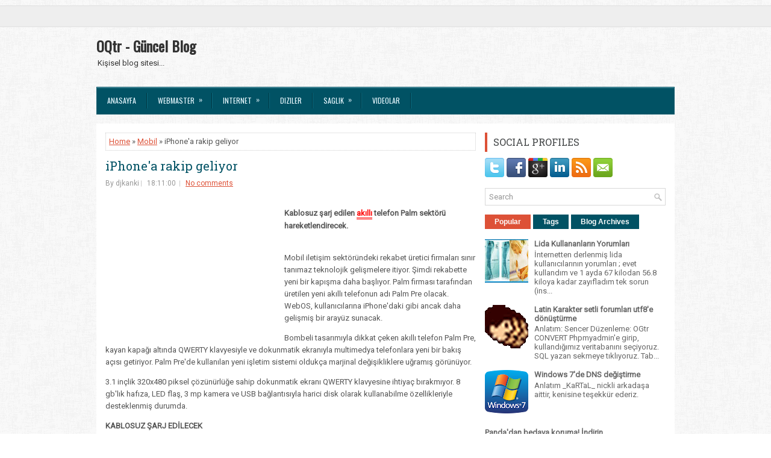

--- FILE ---
content_type: text/javascript; charset=UTF-8
request_url: https://www.oqtr.com/feeds/posts/summary/-/Mobil?alt=json-in-script&orderby=updated&start-index=6&max-results=5&callback=showRelatedPost
body_size: 3158
content:
// API callback
showRelatedPost({"version":"1.0","encoding":"UTF-8","feed":{"xmlns":"http://www.w3.org/2005/Atom","xmlns$openSearch":"http://a9.com/-/spec/opensearchrss/1.0/","xmlns$blogger":"http://schemas.google.com/blogger/2008","xmlns$georss":"http://www.georss.org/georss","xmlns$gd":"http://schemas.google.com/g/2005","xmlns$thr":"http://purl.org/syndication/thread/1.0","id":{"$t":"tag:blogger.com,1999:blog-7935342954621110736"},"updated":{"$t":"2026-01-11T18:50:35.284+03:00"},"category":[{"term":"Fıkralar"},{"term":"Lyrics"},{"term":"MSN"},{"term":"Teknoloji"},{"term":"Videolar"},{"term":"Internet"},{"term":"Sağlık"},{"term":"Şifalı Bitkiler"},{"term":"Kadın"},{"term":"Diyetler"},{"term":"Health Articles"},{"term":"Geyik"},{"term":"Seo"},{"term":"Diziler"},{"term":"Muzik"},{"term":"Sinema"},{"term":"Webmaster"},{"term":"Biyografi"},{"term":"Bilim"},{"term":"Masallar"},{"term":"Haberler"},{"term":"Mobil"},{"term":"Woman Articles"},{"term":"Magazin"},{"term":"Erkek İsimleri"},{"term":"SpyWare"},{"term":"Web Video"},{"term":"MyBB"},{"term":"Görsel Anlatımlar"},{"term":"Yemek Tarifleri"},{"term":"Makaleler"},{"term":"Oyunlar"},{"term":"Ünlü Resimleri"},{"term":"Astroloji"},{"term":"Domain"},{"term":"Database"},{"term":"Coins"},{"term":"Osmanlı"},{"term":"Programlar"},{"term":"Photoshop"},{"term":"Spor"},{"term":"E-Book"},{"term":"Kitap"},{"term":"Android"},{"term":"Linux"},{"term":"Sosyal Medya"},{"term":"Yaşam"},{"term":"Din"},{"term":"Sözlük"},{"term":"Edebiyat"},{"term":"Engelli"},{"term":"Eğitim-Öğretim"},{"term":"Fotograf Galeri"},{"term":"Hikaye"},{"term":"Site Tanıtım"}],"title":{"type":"text","$t":"OQtr - Güncel Blog"},"subtitle":{"type":"html","$t":"Kişisel blog sitesi..."},"link":[{"rel":"http://schemas.google.com/g/2005#feed","type":"application/atom+xml","href":"https:\/\/www.oqtr.com\/feeds\/posts\/summary"},{"rel":"self","type":"application/atom+xml","href":"https:\/\/www.blogger.com\/feeds\/7935342954621110736\/posts\/summary\/-\/Mobil?alt=json-in-script\u0026start-index=6\u0026max-results=5\u0026orderby=updated"},{"rel":"alternate","type":"text/html","href":"https:\/\/www.oqtr.com\/search\/label\/Mobil"},{"rel":"hub","href":"http://pubsubhubbub.appspot.com/"},{"rel":"previous","type":"application/atom+xml","href":"https:\/\/www.blogger.com\/feeds\/7935342954621110736\/posts\/summary\/-\/Mobil\/-\/Mobil?alt=json-in-script\u0026start-index=1\u0026max-results=5\u0026orderby=updated"},{"rel":"next","type":"application/atom+xml","href":"https:\/\/www.blogger.com\/feeds\/7935342954621110736\/posts\/summary\/-\/Mobil\/-\/Mobil?alt=json-in-script\u0026start-index=11\u0026max-results=5\u0026orderby=updated"}],"author":[{"name":{"$t":"Unknown"},"email":{"$t":"noreply@blogger.com"},"gd$image":{"rel":"http://schemas.google.com/g/2005#thumbnail","width":"16","height":"16","src":"https:\/\/img1.blogblog.com\/img\/b16-rounded.gif"}}],"generator":{"version":"7.00","uri":"http://www.blogger.com","$t":"Blogger"},"openSearch$totalResults":{"$t":"29"},"openSearch$startIndex":{"$t":"6"},"openSearch$itemsPerPage":{"$t":"5"},"entry":[{"id":{"$t":"tag:blogger.com,1999:blog-7935342954621110736.post-8143782200602020200"},"published":{"$t":"2009-11-17T11:27:00.003+02:00"},"updated":{"$t":"2013-11-10T10:29:49.701+02:00"},"category":[{"scheme":"http://www.blogger.com/atom/ns#","term":"Mobil"}],"title":{"type":"text","$t":"Avea Sabah 5 Akşam 5 Tarifesi"},"summary":{"type":"text","$t":"Faturasız Avea aboneleri ayda 55 kontöre sabah 5′ten akşam 5′e kadar tüm Avea’lılarla ücretsiz konuşabiliyor.Kayıt olmak için KAYIT yazıp 5055′e göndermeniz gerekiyor.Kayıt işleminden sonra 30 gün boyunca bu fırsattan yararlanabiliyorsunuz. Pakete kayıt olmak için hattınızda en az 65 kontör olması gerekiyor. Paket süresi dolduğunda yenileme işlemi için tekrar kayıt olmanız gerekiyor. Yenileme "},"link":[{"rel":"replies","type":"application/atom+xml","href":"https:\/\/www.oqtr.com\/feeds\/8143782200602020200\/comments\/default","title":"Kayıt Yorumları"},{"rel":"replies","type":"text/html","href":"https:\/\/www.oqtr.com\/2009\/11\/avea-sabah-5-aksam-5-tarifesi.html#comment-form","title":"0 Yorum"},{"rel":"edit","type":"application/atom+xml","href":"https:\/\/www.blogger.com\/feeds\/7935342954621110736\/posts\/default\/8143782200602020200"},{"rel":"self","type":"application/atom+xml","href":"https:\/\/www.blogger.com\/feeds\/7935342954621110736\/posts\/default\/8143782200602020200"},{"rel":"alternate","type":"text/html","href":"https:\/\/www.oqtr.com\/2009\/11\/avea-sabah-5-aksam-5-tarifesi.html","title":"Avea Sabah 5 Akşam 5 Tarifesi"}],"author":[{"name":{"$t":"Unknown"},"email":{"$t":"noreply@blogger.com"},"gd$image":{"rel":"http://schemas.google.com/g/2005#thumbnail","width":"16","height":"16","src":"https:\/\/img1.blogblog.com\/img\/b16-rounded.gif"}}],"media$thumbnail":{"xmlns$media":"http://search.yahoo.com/mrss/","url":"https:\/\/blogger.googleusercontent.com\/img\/b\/R29vZ2xl\/AVvXsEiJETReL2CaVhak7kVMkflzmWoAONliyLIstEiK_LJ7QmWP8woCG-x8f5V8cT3UT5pKtsuZCYGxVXDlvXmxtGKz_mUHKmWmdIOwI4E_U1NwfF6MJUO3ro0wG0-CWmR5VxaGIusq-FoUU7M\/s72-c\/avea.jpg","height":"72","width":"72"},"thr$total":{"$t":"0"}},{"id":{"$t":"tag:blogger.com,1999:blog-7935342954621110736.post-7862311959658488182"},"published":{"$t":"2012-11-07T08:26:00.003+02:00"},"updated":{"$t":"2013-11-10T10:29:49.698+02:00"},"category":[{"scheme":"http://www.blogger.com/atom/ns#","term":"Mobil"}],"title":{"type":"text","$t":"Instagram artık web'de"},"summary":{"type":"text","$t":"\n\nFotoğraf paylaşım uygulaması Instagram'a internet tarayıcılarından da ulaşılabilecek.\n\nİOS ve Anroid işletim sistemi için geliştirilen fotoğraf paylaşım uygulaması Instagram'ın internet sitesinde, uygulamaya, mobil cihazlara gerek duymadan herhangi bir web tarayıcısı üzerinden ulaşılabileceği, fotoğraflar hakkında yorum yapılabileceği ve fotoğraf yüklenebileceği duyuruldu.\n\nInstagram, Eylül "},"link":[{"rel":"replies","type":"application/atom+xml","href":"https:\/\/www.oqtr.com\/feeds\/7862311959658488182\/comments\/default","title":"Kayıt Yorumları"},{"rel":"replies","type":"text/html","href":"https:\/\/www.oqtr.com\/2012\/11\/instagram-artk-webde.html#comment-form","title":"0 Yorum"},{"rel":"edit","type":"application/atom+xml","href":"https:\/\/www.blogger.com\/feeds\/7935342954621110736\/posts\/default\/7862311959658488182"},{"rel":"self","type":"application/atom+xml","href":"https:\/\/www.blogger.com\/feeds\/7935342954621110736\/posts\/default\/7862311959658488182"},{"rel":"alternate","type":"text/html","href":"https:\/\/www.oqtr.com\/2012\/11\/instagram-artk-webde.html","title":"Instagram artık web'de"}],"author":[{"name":{"$t":"Anonymous"},"uri":{"$t":"http:\/\/www.blogger.com\/profile\/16171778238121024775"},"email":{"$t":"noreply@blogger.com"},"gd$image":{"rel":"http://schemas.google.com/g/2005#thumbnail","width":"16","height":"16","src":"https:\/\/img1.blogblog.com\/img\/b16-rounded.gif"}}],"media$thumbnail":{"xmlns$media":"http://search.yahoo.com/mrss/","url":"https:\/\/blogger.googleusercontent.com\/img\/b\/R29vZ2xl\/AVvXsEg2nU-WRNPXhTQ1zkyh33-cP6up28Enr5Ey06HzveUUSWPDMzq8I1dNC5vlfRyRvOpeI7edHqLkeEsD2k5hkbK-vr71q3rpnHEIVEDdNRjV6cPYZgmJOqvJCXs7gnFffHNt33bXebVYhAr1\/s72-c\/instagram.jpg","height":"72","width":"72"},"thr$total":{"$t":"0"}},{"id":{"$t":"tag:blogger.com,1999:blog-7935342954621110736.post-7487020611832639660"},"published":{"$t":"2010-01-28T15:15:00.001+02:00"},"updated":{"$t":"2013-11-10T10:29:49.695+02:00"},"category":[{"scheme":"http://www.blogger.com/atom/ns#","term":"Internet"},{"scheme":"http://www.blogger.com/atom/ns#","term":"Mobil"}],"title":{"type":"text","$t":"Hotmail.com.tr açıldı"},"summary":{"type":"text","$t":"\nUzun süredir beklenen .tr uzantılı Hotmail elektronik posta servisi hizmete açıldı.\nİsminizin sonuna rakamlar eklemedem mail adresi almak istiyorsanız, acele etmeniz gerekiyor.\nYapmanız gereken www.hotmail.com.tr adresine girip Kaydol butonuna tıklayarak ilgili alanları doldurmak.\n\n\nE-POSTA ADRESİ ALMAK İÇİN TIKLAYIN"},"link":[{"rel":"replies","type":"application/atom+xml","href":"https:\/\/www.oqtr.com\/feeds\/7487020611832639660\/comments\/default","title":"Kayıt Yorumları"},{"rel":"replies","type":"text/html","href":"https:\/\/www.oqtr.com\/2010\/01\/hotmailcomtr-acld.html#comment-form","title":"1 Yorum"},{"rel":"edit","type":"application/atom+xml","href":"https:\/\/www.blogger.com\/feeds\/7935342954621110736\/posts\/default\/7487020611832639660"},{"rel":"self","type":"application/atom+xml","href":"https:\/\/www.blogger.com\/feeds\/7935342954621110736\/posts\/default\/7487020611832639660"},{"rel":"alternate","type":"text/html","href":"https:\/\/www.oqtr.com\/2010\/01\/hotmailcomtr-acld.html","title":"Hotmail.com.tr açıldı"}],"author":[{"name":{"$t":"Unknown"},"email":{"$t":"noreply@blogger.com"},"gd$image":{"rel":"http://schemas.google.com/g/2005#thumbnail","width":"16","height":"16","src":"https:\/\/img1.blogblog.com\/img\/b16-rounded.gif"}}],"media$thumbnail":{"xmlns$media":"http://search.yahoo.com/mrss/","url":"https:\/\/blogger.googleusercontent.com\/img\/b\/R29vZ2xl\/AVvXsEioGuSvAgLQHpqpikI3wHv3QmM87JVR3ZVcXHWGWiz4HE_jXOlvmljiKEfZmPWBAZuP7WuffO_dPn2ui-r2udZarKmFMQbMqnPskwleMo1c4hz9MIh1F4g4dKFocWDFh9FkotsnjHGKD_8\/s72-c\/manset_ic_203425.jpg","height":"72","width":"72"},"thr$total":{"$t":"1"}},{"id":{"$t":"tag:blogger.com,1999:blog-7935342954621110736.post-7028854849646013334"},"published":{"$t":"2009-02-22T18:11:00.002+02:00"},"updated":{"$t":"2013-11-10T10:29:49.693+02:00"},"category":[{"scheme":"http://www.blogger.com/atom/ns#","term":"Mobil"}],"title":{"type":"text","$t":"iPhone'a rakip geliyor"},"summary":{"type":"text","$t":"Kablosuz şarj edilen akıllı telefon Palm sektörü hareketlendirecek.Mobil iletişim sektöründeki rekabet üretici firmaları sınır tanımaz teknolojik gelişmelere itiyor. Şimdi rekabette yeni bir kapışma daha başlıyor. Palm firması tarafından üretilen yeni akıllı telefonun adı Palm Pre olacak. WebOS, kullanıcılarına iPhone'daki gibi ancak daha gelişmiş bir arayüz sunacak. Bombeli tasarımıyla dikkat "},"link":[{"rel":"replies","type":"application/atom+xml","href":"https:\/\/www.oqtr.com\/feeds\/7028854849646013334\/comments\/default","title":"Kayıt Yorumları"},{"rel":"replies","type":"text/html","href":"https:\/\/www.oqtr.com\/2009\/02\/iphonea-rakip-geliyor.html#comment-form","title":"0 Yorum"},{"rel":"edit","type":"application/atom+xml","href":"https:\/\/www.blogger.com\/feeds\/7935342954621110736\/posts\/default\/7028854849646013334"},{"rel":"self","type":"application/atom+xml","href":"https:\/\/www.blogger.com\/feeds\/7935342954621110736\/posts\/default\/7028854849646013334"},{"rel":"alternate","type":"text/html","href":"https:\/\/www.oqtr.com\/2009\/02\/iphonea-rakip-geliyor.html","title":"iPhone'a rakip geliyor"}],"author":[{"name":{"$t":"Unknown"},"email":{"$t":"noreply@blogger.com"},"gd$image":{"rel":"http://schemas.google.com/g/2005#thumbnail","width":"16","height":"16","src":"https:\/\/img1.blogblog.com\/img\/b16-rounded.gif"}}],"thr$total":{"$t":"0"}},{"id":{"$t":"tag:blogger.com,1999:blog-7935342954621110736.post-6790206399272078726"},"published":{"$t":"2009-03-06T20:07:00.000+02:00"},"updated":{"$t":"2013-11-10T10:29:49.690+02:00"},"category":[{"scheme":"http://www.blogger.com/atom/ns#","term":"Mobil"}],"title":{"type":"text","$t":"Klavyesiz ve dokunmatik PC"},"summary":{"type":"text","$t":"  CeBIT 2009: Asus'tan 2 ekranlı - klavyesiz PC.Asus'un tanıttığı taşınabilir PC konseptinde klavye yok; çift dokunmatik ekran büyülüyor.CeBit 2009 bilişim ve teknoloji firmaları için yenilikleri duyurmanın en kolay platformlarından biri. Bunun farkında olan Asus da yeni \"Eee\" marka PC konseptlerini CeBit'te duyurmayı tercih etti.  Firmanın yönetim kurulu üyelerinden Jonny Shih'in tanıtımını "},"link":[{"rel":"replies","type":"application/atom+xml","href":"https:\/\/www.oqtr.com\/feeds\/6790206399272078726\/comments\/default","title":"Kayıt Yorumları"},{"rel":"replies","type":"text/html","href":"https:\/\/www.oqtr.com\/2009\/03\/klavyesiz-ve-dokunmatik-pc.html#comment-form","title":"0 Yorum"},{"rel":"edit","type":"application/atom+xml","href":"https:\/\/www.blogger.com\/feeds\/7935342954621110736\/posts\/default\/6790206399272078726"},{"rel":"self","type":"application/atom+xml","href":"https:\/\/www.blogger.com\/feeds\/7935342954621110736\/posts\/default\/6790206399272078726"},{"rel":"alternate","type":"text/html","href":"https:\/\/www.oqtr.com\/2009\/03\/klavyesiz-ve-dokunmatik-pc.html","title":"Klavyesiz ve dokunmatik PC"}],"author":[{"name":{"$t":"Unknown"},"email":{"$t":"noreply@blogger.com"},"gd$image":{"rel":"http://schemas.google.com/g/2005#thumbnail","width":"16","height":"16","src":"https:\/\/img1.blogblog.com\/img\/b16-rounded.gif"}}],"thr$total":{"$t":"0"}}]}});

--- FILE ---
content_type: text/javascript; charset=UTF-8
request_url: https://www.oqtr.com/feeds/posts/summary/-/Mobil?alt=json-in-script&orderby=updated&max-results=0&callback=randomRelatedIndex
body_size: 884
content:
// API callback
randomRelatedIndex({"version":"1.0","encoding":"UTF-8","feed":{"xmlns":"http://www.w3.org/2005/Atom","xmlns$openSearch":"http://a9.com/-/spec/opensearchrss/1.0/","xmlns$blogger":"http://schemas.google.com/blogger/2008","xmlns$georss":"http://www.georss.org/georss","xmlns$gd":"http://schemas.google.com/g/2005","xmlns$thr":"http://purl.org/syndication/thread/1.0","id":{"$t":"tag:blogger.com,1999:blog-7935342954621110736"},"updated":{"$t":"2026-01-11T18:50:35.284+03:00"},"category":[{"term":"Fıkralar"},{"term":"Lyrics"},{"term":"MSN"},{"term":"Teknoloji"},{"term":"Videolar"},{"term":"Internet"},{"term":"Sağlık"},{"term":"Şifalı Bitkiler"},{"term":"Kadın"},{"term":"Diyetler"},{"term":"Health Articles"},{"term":"Geyik"},{"term":"Seo"},{"term":"Diziler"},{"term":"Muzik"},{"term":"Sinema"},{"term":"Webmaster"},{"term":"Biyografi"},{"term":"Bilim"},{"term":"Masallar"},{"term":"Haberler"},{"term":"Mobil"},{"term":"Woman Articles"},{"term":"Magazin"},{"term":"Erkek İsimleri"},{"term":"SpyWare"},{"term":"Web Video"},{"term":"MyBB"},{"term":"Görsel Anlatımlar"},{"term":"Yemek Tarifleri"},{"term":"Makaleler"},{"term":"Oyunlar"},{"term":"Ünlü Resimleri"},{"term":"Astroloji"},{"term":"Domain"},{"term":"Database"},{"term":"Coins"},{"term":"Osmanlı"},{"term":"Programlar"},{"term":"Photoshop"},{"term":"Spor"},{"term":"E-Book"},{"term":"Kitap"},{"term":"Android"},{"term":"Linux"},{"term":"Sosyal Medya"},{"term":"Yaşam"},{"term":"Din"},{"term":"Sözlük"},{"term":"Edebiyat"},{"term":"Engelli"},{"term":"Eğitim-Öğretim"},{"term":"Fotograf Galeri"},{"term":"Hikaye"},{"term":"Site Tanıtım"}],"title":{"type":"text","$t":"OQtr - Güncel Blog"},"subtitle":{"type":"html","$t":"Kişisel blog sitesi..."},"link":[{"rel":"http://schemas.google.com/g/2005#feed","type":"application/atom+xml","href":"https:\/\/www.oqtr.com\/feeds\/posts\/summary"},{"rel":"self","type":"application/atom+xml","href":"https:\/\/www.blogger.com\/feeds\/7935342954621110736\/posts\/summary\/-\/Mobil?alt=json-in-script\u0026max-results=0\u0026orderby=updated"},{"rel":"alternate","type":"text/html","href":"https:\/\/www.oqtr.com\/search\/label\/Mobil"},{"rel":"hub","href":"http://pubsubhubbub.appspot.com/"}],"author":[{"name":{"$t":"Unknown"},"email":{"$t":"noreply@blogger.com"},"gd$image":{"rel":"http://schemas.google.com/g/2005#thumbnail","width":"16","height":"16","src":"https:\/\/img1.blogblog.com\/img\/b16-rounded.gif"}}],"generator":{"version":"7.00","uri":"http://www.blogger.com","$t":"Blogger"},"openSearch$totalResults":{"$t":"29"},"openSearch$startIndex":{"$t":"1"},"openSearch$itemsPerPage":{"$t":"0"}}});